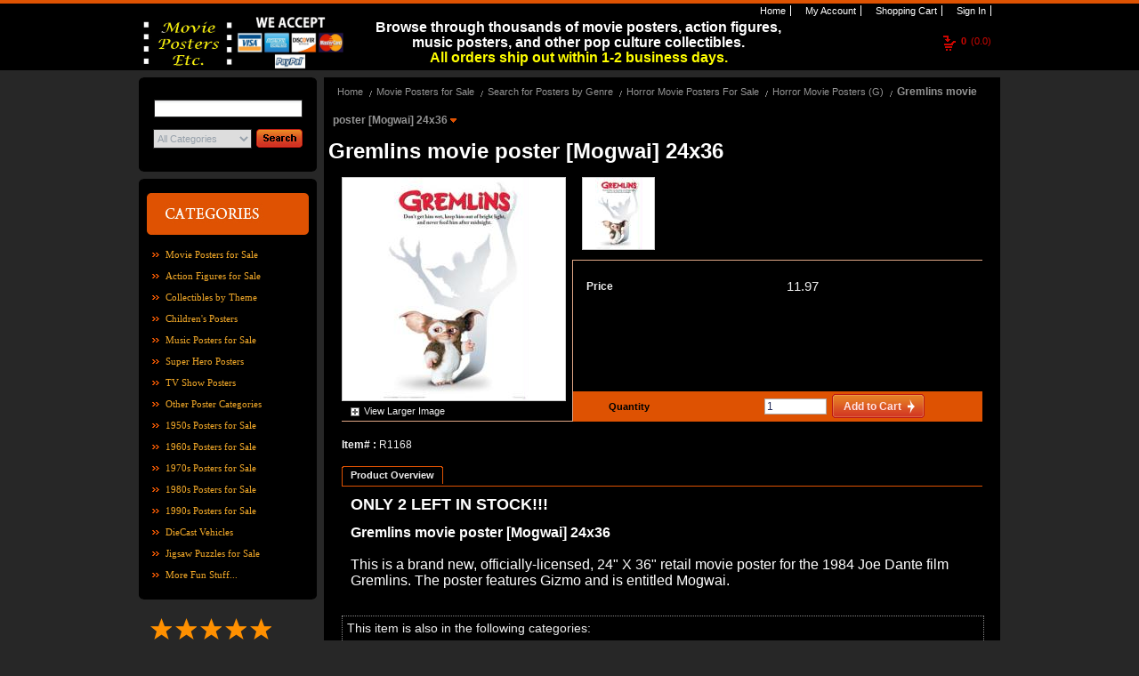

--- FILE ---
content_type: application/javascript
request_url: https://www.shopperapproved.com/widgets/testimonial/3.0/22262.js
body_size: 12383
content:

var sa_widget_overall = '4.9';
var sa_widget_overallcount = '3111';
var dark_logo = 'https://www.shopperapproved.com/widgets/images/widgetfooter-darklogo-eng.png';
var darknarrow_logo = 'https://www.shopperapproved.com/widgets/images/widgetfooter-darknarrow-eng.png';
var white_logo = 'https://www.shopperapproved.com/widgets/images/widgetfooter-whitelogo-eng.png';
var whitenarrow_logo = 'https://www.shopperapproved.com/widgets/images/widgetfooter-whitenarrow-eng.png';
var colorized_logo = 'https://www.shopperapproved.com/widgets/images/widgetfooter-darklogo-eng-colorized.png';

//Cached 2026-01-17 12:51:57

sa_id = '22262';
sa_widget_contents = [{"name":"<span class=\"sa_displayname\">Joe M.<\/span><span class=\"sa_location\">- <span class=\"sa_stateprov\">OH<\/span>, <span class=\"sa_country\">United States<\/span><\/span>","date":"13 Jan 2026","stars":"5.0","link":"https:\/\/www.shopperapproved.com\/reviews\/moviepostersetc.com?reviewid=213166818","comments":"    The service was exceptional and the poster arrived in a reasonable time in excellent condition. The care in which it was packaged in a box with packaging paper and bubble wrap was very much appreciated.<br><br>Thank you\n    "},{"name":"<span class=\"sa_displayname sa_anonymous\">A Reviewer<\/span>","date":"04 Jan 2026","stars":"5.0","link":"https:\/\/www.shopperapproved.com\/reviews\/moviepostersetc.com?reviewid=212706601","comments":"    Great and fast shipping best site for rare toys\n    "},{"name":"<span class=\"sa_displayname\">D<\/span><span class=\"sa_location\">- <span class=\"sa_stateprov\">TX<\/span>, <span class=\"sa_country\">United States<\/span><\/span>","date":"04 Jan 2026","stars":"5.0","link":"https:\/\/www.shopperapproved.com\/reviews\/moviepostersetc.com?reviewid=212697475","comments":"    No issues, fast shipping, items as described and in excellent condition\n    "},{"name":"<span class=\"sa_displayname sa_anonymous\">A Reviewer<\/span><span class=\"sa_location\">- <span class=\"sa_stateprov\">NE<\/span>, <span class=\"sa_country\">United States<\/span><\/span>","date":"29 Dec 2025","stars":"5.0","link":"https:\/\/www.shopperapproved.com\/reviews\/moviepostersetc.com?reviewid=212409281","comments":"    Received products in a timely manner. Products received were exactly as shown online.\n    "},{"name":"<span class=\"sa_displayname\">Jo<\/span><span class=\"sa_location\">- <span class=\"sa_stateprov\">MD<\/span>, <span class=\"sa_country\">United States<\/span><\/span>","date":"28 Dec 2025","stars":"5.0","link":"https:\/\/www.shopperapproved.com\/reviews\/moviepostersetc.com?reviewid=212360774","comments":"    Great products, fast delivery, good packaging\n    "},{"name":"<span class=\"sa_displayname\">Mike<\/span><span class=\"sa_location\">- <span class=\"sa_stateprov\">CA<\/span>, <span class=\"sa_country\">United States<\/span><\/span>","date":"28 Dec 2025","stars":"5.0","link":"https:\/\/www.shopperapproved.com\/reviews\/moviepostersetc.com?reviewid=212360588","comments":"    Excellent quick delivery and the poster looked great, thanks!\n    "},{"name":"<span class=\"sa_displayname\">On T.<\/span><span class=\"sa_location\">- <span class=\"sa_stateprov\">MN<\/span>, <span class=\"sa_country\">United States<\/span><\/span>","date":"28 Dec 2025","stars":"5.0","link":"https:\/\/www.shopperapproved.com\/reviews\/moviepostersetc.com?reviewid=212359668","comments":"    Needed something on short notice, got it on time. It's all good.\n    "},{"name":"<span class=\"sa_displayname\">John<\/span><span class=\"sa_location\">- <span class=\"sa_stateprov\">Pennsylvania<\/span>, <span class=\"sa_country\">united states<\/span><\/span>","date":"26 Dec 2025","stars":"5.0","link":"https:\/\/www.shopperapproved.com\/reviews\/moviepostersetc.com?reviewid=211840964","comments":"    Shopped here several times and happy with results. Fast shipping and well package. Good price.\n    "},{"name":"<span class=\"sa_displayname\">Jacob<\/span><span class=\"sa_location\">- <span class=\"sa_stateprov\">TX<\/span>, <span class=\"sa_country\">United States<\/span><\/span>","date":"23 Dec 2025","stars":"5.0","link":"https:\/\/www.shopperapproved.com\/reviews\/moviepostersetc.com?reviewid=212156593","comments":"    Showed up promptly with no issue.\n    "},{"name":"<span class=\"sa_displayname\">James A.<\/span><span class=\"sa_location\">- <span class=\"sa_stateprov\">IN<\/span>, <span class=\"sa_country\">United States<\/span><\/span>","date":"23 Dec 2025","stars":"5.0","link":"https:\/\/www.shopperapproved.com\/reviews\/moviepostersetc.com?reviewid=212156357","comments":"    James is the very best.  He should be promoted to manager if he is not already.    He was on top of my orders and replied quickly to my questions and concerns.\n    "},{"name":"<span class=\"sa_displayname\">Danielle<\/span><span class=\"sa_location\">- <span class=\"sa_stateprov\">WV<\/span>, <span class=\"sa_country\">United States<\/span><\/span>","date":"18 Dec 2025","stars":"5.0","link":"https:\/\/www.shopperapproved.com\/reviews\/moviepostersetc.com?reviewid=211890116","comments":"    Easy shopping experience, had exactly what I was in search of, and my order arrived pretty quickly.  I'd definitely order from Movie Posters Etc again!!\n    "},{"name":"<span class=\"sa_displayname\">Ruth S.<\/span>","date":"17 Dec 2025","stars":"5.0","link":"https:\/\/www.shopperapproved.com\/reviews\/moviepostersetc.com?reviewid=211845358","comments":"    My order was processed very quickly. I received the package in less than a week! I couldn't be happier with the product. I will definitely be buying again.\n    "},{"name":"<span class=\"sa_displayname\">Jaime<\/span><span class=\"sa_location\">- <span class=\"sa_stateprov\">IN<\/span>, <span class=\"sa_country\">United States<\/span><\/span>","date":"15 Dec 2025","stars":"5.0","link":"https:\/\/www.shopperapproved.com\/reviews\/moviepostersetc.com?reviewid=211680695","comments":"    Absolutely loved how well packaged this was. <br>Multiple figures came extremely well packaged, completely unharmed unlike the single figure I bought from Amazon.\n    "},{"name":"<span class=\"sa_displayname\">Beth<\/span><span class=\"sa_location\">- <span class=\"sa_stateprov\">MO<\/span>, <span class=\"sa_country\">United States<\/span><\/span>","date":"14 Dec 2025","stars":"5.0","link":"https:\/\/www.shopperapproved.com\/reviews\/moviepostersetc.com?reviewid=211666996","comments":"    My funko pop came quick without any damage and was adorable.\n    "},{"name":"<span class=\"sa_displayname sa_anonymous\">A Reviewer<\/span><span class=\"sa_location\">- <span class=\"sa_stateprov\">CA<\/span>, <span class=\"sa_country\">United States<\/span><\/span>","date":"14 Dec 2025","stars":"5.0","link":"https:\/\/www.shopperapproved.com\/reviews\/moviepostersetc.com?reviewid=211660612","comments":"    My overall experience with this business was positive, the order and shipping were taken care of in a timely manner. I would recommend this company.\n    "},{"name":"<span class=\"sa_displayname\">Kari<\/span><span class=\"sa_location\">- <span class=\"sa_stateprov\">IL<\/span>, <span class=\"sa_country\">United States<\/span><\/span>","date":"14 Dec 2025","stars":"5.0","link":"https:\/\/www.shopperapproved.com\/reviews\/moviepostersetc.com?reviewid=211656830","comments":"    Fast shipping!  Perfect!\n    "},{"name":"<span class=\"sa_displayname\">Babygirl017<\/span><span class=\"sa_location\">- <span class=\"sa_stateprov\">NC<\/span>, <span class=\"sa_country\">United States<\/span><\/span>","date":"07 Dec 2025","stars":"5.0","link":"https:\/\/www.shopperapproved.com\/reviews\/moviepostersetc.com?reviewid=211232737","comments":"    Very professional everything was perfect!\n    "},{"name":"<span class=\"sa_displayname\">Eve<\/span><span class=\"sa_location\">- <span class=\"sa_stateprov\">TX<\/span>, <span class=\"sa_country\">United States<\/span><\/span>","date":"30 Nov 2025","stars":"5.0","link":"https:\/\/www.shopperapproved.com\/reviews\/moviepostersetc.com?reviewid=210759397","comments":"    Overall experience was great, my order came very soon and it was in perfect condition.\n    "},{"name":"<span class=\"sa_displayname\">LL<\/span><span class=\"sa_location\">- <span class=\"sa_stateprov\">PA<\/span>, <span class=\"sa_country\">United States<\/span><\/span>","date":"30 Nov 2025","stars":"5.0","link":"https:\/\/www.shopperapproved.com\/reviews\/moviepostersetc.com?reviewid=210756133","comments":"    Great experience!! Best prices and a large variety. Had what I wanted plus much more! Will definitely be back.\n    "},{"name":"<span class=\"sa_displayname\">Ronna P.<\/span><span class=\"sa_location\">- <span class=\"sa_stateprov\">KY<\/span>, <span class=\"sa_country\">United States<\/span><\/span>","date":"30 Nov 2025","stars":"5.0","link":"https:\/\/www.shopperapproved.com\/reviews\/moviepostersetc.com?reviewid=210754634","comments":"    It was so easy to find what I wanted and make the purchase. I enjoyed the site and will definitely order from here again.\n    "},{"name":"<span class=\"sa_displayname\">RobynAnn<\/span><span class=\"sa_location\">- <span class=\"sa_stateprov\">IN<\/span>, <span class=\"sa_country\">United States<\/span><\/span>","date":"24 Nov 2025","stars":"5.0","link":"https:\/\/www.shopperapproved.com\/reviews\/moviepostersetc.com?reviewid=210320262","comments":"    Very fast and affordable shipping.  Both items purchased arrived as described in good condition.  Highly recommend.\n    "},{"name":"<span class=\"sa_displayname\">Anthony W.<\/span><span class=\"sa_location\">- <span class=\"sa_stateprov\">WV<\/span>, <span class=\"sa_country\">United States<\/span><\/span>","date":"23 Nov 2025","stars":"5.0","link":"https:\/\/www.shopperapproved.com\/reviews\/moviepostersetc.com?reviewid=210291526","comments":"    Beautiful poster of a lion\n    "},{"name":"<span class=\"sa_displayname\">Culpeper C.<\/span><span class=\"sa_location\">- <span class=\"sa_stateprov\">VA<\/span>, <span class=\"sa_country\">United States<\/span><\/span>","date":"23 Nov 2025","stars":"5.0","link":"https:\/\/www.shopperapproved.com\/reviews\/moviepostersetc.com?reviewid=210287564","comments":"    No problems, item came well protected and packaged.\n    "},{"name":"<span class=\"sa_displayname\">Bobbie<\/span>","date":"16 Nov 2025","stars":"5.0","link":"https:\/\/www.shopperapproved.com\/reviews\/moviepostersetc.com?reviewid=209881386","comments":"    Fast shipping very well packaged as described will be buying again!\n    "},{"name":"<span class=\"sa_displayname\">Ryan<\/span><span class=\"sa_location\">- <span class=\"sa_stateprov\">NV<\/span>, <span class=\"sa_country\">United States<\/span><\/span>","date":"16 Nov 2025","stars":"5.0","link":"https:\/\/www.shopperapproved.com\/reviews\/moviepostersetc.com?reviewid=209881251","comments":"    Quickly shipped and I'm happy with the poster\n    "},{"name":"<span class=\"sa_displayname\">Cheryl P.<\/span><span class=\"sa_location\">- <span class=\"sa_stateprov\">TX<\/span>, <span class=\"sa_country\">United States<\/span><\/span>","date":"09 Nov 2025","stars":"5.0","link":"https:\/\/www.shopperapproved.com\/reviews\/moviepostersetc.com?reviewid=209459465","comments":"    the site was easy to navigate!  the process to check out for my selection was easy as well!  My item was shipped with care and received in excellent condition!\n    "},{"name":"<span class=\"sa_displayname\">Juan<\/span><span class=\"sa_location\">- <span class=\"sa_stateprov\">IL<\/span>, <span class=\"sa_country\">United States<\/span><\/span>","date":"02 Nov 2025","stars":"5.0","link":"https:\/\/www.shopperapproved.com\/reviews\/moviepostersetc.com?reviewid=209067162","comments":"    Quick shipping....Item nicely packaged.....just as described\n    "},{"name":"<span class=\"sa_displayname\">Niels<\/span><span class=\"sa_location\">- <span class=\"sa_stateprov\">UT<\/span>, <span class=\"sa_country\">United States<\/span><\/span>","date":"02 Nov 2025","stars":"5.0","link":"https:\/\/www.shopperapproved.com\/reviews\/moviepostersetc.com?reviewid=209058168","comments":"    Everything went well. The product met my expectations.\n    "},{"name":"<span class=\"sa_displayname\">Sandi V.<\/span><span class=\"sa_location\">- <span class=\"sa_stateprov\">IN<\/span>, <span class=\"sa_country\">United States<\/span><\/span>","date":"27 Oct 2025","stars":"5.0","link":"https:\/\/www.shopperapproved.com\/reviews\/moviepostersetc.com?reviewid=208733712","comments":"    Excellent experience. Good Communication regarding my order and very fast shipping.\n    "},{"name":"<span class=\"sa_displayname\">Eugene K.<\/span><span class=\"sa_location\">- <span class=\"sa_stateprov\">CA<\/span>, <span class=\"sa_country\">United States<\/span><\/span>","date":"26 Oct 2025","stars":"5.0","link":"https:\/\/www.shopperapproved.com\/reviews\/moviepostersetc.com?reviewid=208677492","comments":"    Awesome. I'd botched mailing address linking my debit card and was emailed and voicemailed notification immediately.<br><br>Also, I believe the only dealer who even had this poster available. And it's a rarity, the movie...<br><br>G\n    "},{"name":"<span class=\"sa_displayname\">Zach<\/span><span class=\"sa_location\">- <span class=\"sa_stateprov\">CA<\/span>, <span class=\"sa_country\">United States<\/span><\/span>","date":"26 Oct 2025","stars":"5.0","link":"https:\/\/www.shopperapproved.com\/reviews\/moviepostersetc.com?reviewid=208676399","comments":"    Great experience\n    "},{"name":"<span class=\"sa_displayname\">Nice I.<\/span><span class=\"sa_location\">- <span class=\"sa_stateprov\">MO<\/span>, <span class=\"sa_country\">United States<\/span><\/span>","date":"19 Oct 2025","stars":"5.0","link":"https:\/\/www.shopperapproved.com\/reviews\/moviepostersetc.com?reviewid=208309283","comments":"    Item as described, fair price, very fast shipment. Would buy again.\n    "},{"name":"<span class=\"sa_displayname\">Tinmanbxx<\/span><span class=\"sa_location\">- <span class=\"sa_stateprov\">NJ<\/span>, <span class=\"sa_country\">United States<\/span><\/span>","date":"15 Oct 2025","stars":"5.0","link":"https:\/\/www.shopperapproved.com\/reviews\/moviepostersetc.com?reviewid=208074988","comments":"    Excellent service.\n    "},{"name":"<span class=\"sa_displayname sa_anonymous\">A Reviewer<\/span><span class=\"sa_location\">- <span class=\"sa_stateprov\">KS<\/span>, <span class=\"sa_country\">United States<\/span><\/span>","date":"14 Oct 2025","stars":"5.0","link":"https:\/\/www.shopperapproved.com\/reviews\/moviepostersetc.com?reviewid=208036480","comments":"    website was easy to navigate\n    "},{"name":"<span class=\"sa_displayname\">Shawn M.<\/span><span class=\"sa_location\">- <span class=\"sa_stateprov\">MI<\/span>, <span class=\"sa_country\">United States<\/span><\/span>","date":"12 Oct 2025","stars":"5.0","link":"https:\/\/www.shopperapproved.com\/reviews\/moviepostersetc.com?reviewid=207929813","comments":"    Excellent customer experience\n    "},{"name":"<span class=\"sa_displayname\">Jane<\/span><span class=\"sa_location\">- <span class=\"sa_stateprov\">CA<\/span>, <span class=\"sa_country\">United States<\/span><\/span>","date":"08 Oct 2025","stars":"5.0","link":"https:\/\/www.shopperapproved.com\/reviews\/moviepostersetc.com?reviewid=207703851","comments":"    Great fast shipping loved it\n    "},{"name":"<span class=\"sa_displayname\">Ericgn<\/span><span class=\"sa_location\">- <span class=\"sa_stateprov\">FL<\/span>, <span class=\"sa_country\">United States<\/span><\/span>","date":"28 Sep 2025","stars":"5.0","link":"https:\/\/www.shopperapproved.com\/reviews\/moviepostersetc.com?reviewid=207216208","comments":"    Order was acurate. Fast shipping. Would buy again\n    "},{"name":"<span class=\"sa_displayname\">Frank O.<\/span><span class=\"sa_location\">- <span class=\"sa_stateprov\">NY<\/span>, <span class=\"sa_country\">United States<\/span><\/span>","date":"16 Sep 2025","stars":"5.0","link":"https:\/\/www.shopperapproved.com\/reviews\/moviepostersetc.com?reviewid=206569904","comments":"    Wonderful transaction. Quick shipment and arrived in pristine condition.\n    "},{"name":"<span class=\"sa_displayname\">Vicky<\/span><span class=\"sa_location\">- <span class=\"sa_stateprov\">CA<\/span>, <span class=\"sa_country\">United States<\/span><\/span>","date":"15 Sep 2025","stars":"5.0","link":"https:\/\/www.shopperapproved.com\/reviews\/moviepostersetc.com?reviewid=206565867","comments":"    Poster is perfect, arrived as promised.<br>I recommend this seller.\n    "},{"name":"<span class=\"sa_displayname\">Connecticut, U.<\/span><span class=\"sa_location\">- <span class=\"sa_stateprov\">CT<\/span>, <span class=\"sa_country\">United States<\/span><\/span>","date":"15 Sep 2025","stars":"5.0","link":"https:\/\/www.shopperapproved.com\/reviews\/moviepostersetc.com?reviewid=206519283","comments":"    Poster arrived in excellent shipping packaging, it arrived very quickly, and was in perfect condition exactly as described.\n    "},{"name":"<span class=\"sa_displayname\">Sue W.<\/span><span class=\"sa_location\">- <span class=\"sa_stateprov\">Hampshire<\/span>, <span class=\"sa_country\">United Kingdom<\/span><\/span>","date":"31 Aug 2025","stars":"5.0","link":"https:\/\/www.shopperapproved.com\/reviews\/moviepostersetc.com?reviewid=205760823","comments":"    I was on holiday from the UK and when I placed my order I used what I thought would be the most appropriate delivery service.  I then received an email from James who had amended the delivery service to what he thought would be the most likely to get the parcel to me before I left the USA.  This was most appreciated and so I emailed to thank him.<br><br>He watched for the delivery confirmation and sent another email to ensure I received it.  <br><br>I have really appreciated the help and attention from James and it lead me to have a most pleasant experience with your company.<br><br>BTW, my grandson loved the Hot Wheels cars that I purchased from you.<br><br>Thank you to James and thank you to your company for having chosen a lovely person to represent your company.<br><br>My appreciation to all concerned.<br><br>Best regards, Sue\n    "},{"name":"<span class=\"sa_displayname\">Keith<\/span><span class=\"sa_location\">- <span class=\"sa_stateprov\">LA<\/span>, <span class=\"sa_country\">United States<\/span><\/span>","date":"18 Aug 2025","stars":"5.0","link":"https:\/\/www.shopperapproved.com\/reviews\/moviepostersetc.com?reviewid=205039068","comments":"    The poster was very high quality and officially licensed, not a bootleg print like you get from Amazon. It was also mailed in an actual poster tube, which was awesome and prevented damage.\n    "},{"name":"<span class=\"sa_displayname\">John<\/span><span class=\"sa_location\">- <span class=\"sa_stateprov\">TN<\/span>, <span class=\"sa_country\">United States<\/span><\/span>","date":"03 Aug 2025","stars":"5.0","link":"https:\/\/www.shopperapproved.com\/reviews\/moviepostersetc.com?reviewid=204251863","comments":"    Great service. Fast shipping.\n    "},{"name":"<span class=\"sa_displayname\">WGW<\/span><span class=\"sa_location\">- <span class=\"sa_stateprov\">NY<\/span>, <span class=\"sa_country\">United States<\/span><\/span>","date":"03 Aug 2025","stars":"5.0","link":"https:\/\/www.shopperapproved.com\/reviews\/moviepostersetc.com?reviewid=204250879","comments":"    Rare poster had a fantastic price. Poster arrived fast, in exceptional condition.\n    "},{"name":"<span class=\"sa_displayname sa_anonymous\">A Reviewer<\/span>","date":"03 Aug 2025","stars":"5.0","link":"https:\/\/www.shopperapproved.com\/reviews\/moviepostersetc.com?reviewid=204249634","comments":"    Good experience\n    "},{"name":"<span class=\"sa_displayname\">LD<\/span><span class=\"sa_location\">- <span class=\"sa_stateprov\">OH<\/span>, <span class=\"sa_country\">United States<\/span><\/span>","date":"29 Jul 2025","stars":"5.0","link":"https:\/\/www.shopperapproved.com\/reviews\/moviepostersetc.com?reviewid=203991175","comments":"    Great experience!  Lowest prices on the web! Fast shipping and items all arrived safely. Will definitely be back and recommend to others.\n    "},{"name":"<span class=\"sa_displayname\">Wood25<\/span><span class=\"sa_location\">- <span class=\"sa_stateprov\">PA<\/span>, <span class=\"sa_country\">United States<\/span><\/span>","date":"28 Jul 2025","stars":"5.0","link":"https:\/\/www.shopperapproved.com\/reviews\/moviepostersetc.com?reviewid=203920502","comments":"    quality products and service. thanks for everything\n    "},{"name":"<span class=\"sa_displayname\">Poe<\/span><span class=\"sa_location\">- <span class=\"sa_stateprov\">MD<\/span>, <span class=\"sa_country\">United States<\/span><\/span>","date":"15 Jul 2025","stars":"5.0","link":"https:\/\/www.shopperapproved.com\/reviews\/moviepostersetc.com?reviewid=203177929","comments":"    Excellent choices that are often hard to find. Great place to shop!\n    "},{"name":"<span class=\"sa_displayname\">LM<\/span>","date":"10 Jul 2025","stars":"5.0","link":"https:\/\/www.shopperapproved.com\/reviews\/moviepostersetc.com?reviewid=202952043","comments":"    Great service and the condition of the carded figures was excellent\n    "},{"name":"<span class=\"sa_displayname\">Angi<\/span>","date":"08 Jul 2025","stars":"5.0","link":"https:\/\/www.shopperapproved.com\/reviews\/moviepostersetc.com?reviewid=202856869","comments":"    Fair pricing and very fast shipping. I would purchase from them again.\n    "},{"name":"<span class=\"sa_displayname\">Kay D.<\/span><span class=\"sa_location\">- <span class=\"sa_stateprov\">TX<\/span>, <span class=\"sa_country\">United States<\/span><\/span>","date":"02 Jun 2025","stars":"5.0","link":"https:\/\/www.shopperapproved.com\/reviews\/moviepostersetc.com?reviewid=201118672","comments":"    Quickly shipped my purchase.  Well packed.  Item exactly as described.\n    "},{"name":"<span class=\"sa_displayname\">Domo<\/span><span class=\"sa_location\">- <span class=\"sa_stateprov\">OH<\/span>, <span class=\"sa_country\">United States<\/span><\/span>","date":"01 Jun 2025","stars":"5.0","link":"https:\/\/www.shopperapproved.com\/reviews\/moviepostersetc.com?reviewid=201058882","comments":"    My items shipped very quickly and they were in great condition when they arrived!\n    "},{"name":"<span class=\"sa_displayname\">Horror F.<\/span><span class=\"sa_location\">- <span class=\"sa_stateprov\">TX<\/span>, <span class=\"sa_country\">United States<\/span><\/span>","date":"14 May 2025","stars":"5.0","link":"https:\/\/www.shopperapproved.com\/reviews\/moviepostersetc.com?reviewid=200147548","comments":"    This was a hassle free experience. Easy ordering, quick delivery time and the item was packed securely and protected. The item arrived in perfect condition which means a lot to a collector like myself. Totally satisfied with my buying experience from Movieposters etc.\n    "},{"name":"<span class=\"sa_displayname\">Brenda S.<\/span><span class=\"sa_location\">- <span class=\"sa_stateprov\">OH<\/span>, <span class=\"sa_country\">United States<\/span><\/span>","date":"03 May 2025","stars":"5.0","link":"https:\/\/www.shopperapproved.com\/reviews\/moviepostersetc.com?reviewid=199489540","comments":"    worked great, will be back for MORE!<br><br>B'sue\n    "},{"name":"<span class=\"sa_displayname\">Phil<\/span><span class=\"sa_location\">- <span class=\"sa_stateprov\">TN<\/span>, <span class=\"sa_country\">United States<\/span><\/span>","date":"02 May 2025","stars":"5.0","link":"https:\/\/www.shopperapproved.com\/reviews\/moviepostersetc.com?reviewid=199441568","comments":"    Store offers a great variety of products, with fast service and shipping. Did a wonderful job of protective packaging on my item- even my shippers couldn't damage it! Very satisfied customer here.\n    "},{"name":"<span class=\"sa_displayname\">NPav<\/span><span class=\"sa_location\">- <span class=\"sa_stateprov\">MD<\/span>, <span class=\"sa_country\">United States<\/span><\/span>","date":"28 Apr 2025","stars":"5.0","link":"https:\/\/www.shopperapproved.com\/reviews\/moviepostersetc.com?reviewid=199232551","comments":"    Great overall selection of movie stuff and the service was excellent. Everything was packaged with care and the items came on time, if not early. Overall, every step was easy, and I will shop here again soon!\n    "},{"name":"<span class=\"sa_displayname\">DisplayName<\/span><span class=\"sa_location\">- <span class=\"sa_stateprov\">NY<\/span>, <span class=\"sa_country\">United States<\/span><\/span>","date":"20 Apr 2025","stars":"5.0","link":"https:\/\/www.shopperapproved.com\/reviews\/moviepostersetc.com?reviewid=198801160","comments":"    in stock, shipped fast.\n    "},{"name":"<span class=\"sa_displayname\">Chris R.<\/span><span class=\"sa_location\">- <span class=\"sa_stateprov\">UT<\/span>, <span class=\"sa_country\">United States<\/span><\/span>","date":"20 Apr 2025","stars":"5.0","link":"https:\/\/www.shopperapproved.com\/reviews\/moviepostersetc.com?reviewid=198792450","comments":"    Great pricing, fast shipping. I'm very satisfied with my order. Thank You!\n    "},{"name":"<span class=\"sa_displayname\">Kimi<\/span><span class=\"sa_location\">- <span class=\"sa_stateprov\">KY<\/span>, <span class=\"sa_country\">United States<\/span><\/span>","date":"20 Apr 2025","stars":"5.0","link":"https:\/\/www.shopperapproved.com\/reviews\/moviepostersetc.com?reviewid=198780098","comments":"    Easy to navigate and reasonable prices\n    "},{"name":"<span class=\"sa_displayname\">Michael V.<\/span><span class=\"sa_location\">- <span class=\"sa_stateprov\">KY<\/span>, <span class=\"sa_country\">United States<\/span><\/span>","date":"07 Apr 2025","stars":"5.0","link":"https:\/\/www.shopperapproved.com\/reviews\/moviepostersetc.com?reviewid=198085034","comments":"    Everything was great thank you\n    "},{"name":"<span class=\"sa_displayname\">Dave<\/span>","date":"07 Apr 2025","stars":"5.0","link":"https:\/\/www.shopperapproved.com\/reviews\/moviepostersetc.com?reviewid=198038100","comments":"    Great items, fast shipping, and great service! Thanks! A+++++\n    "},{"name":"<span class=\"sa_displayname\">Link<\/span><span class=\"sa_location\">- <span class=\"sa_stateprov\">NY<\/span>, <span class=\"sa_country\">United States<\/span><\/span>","date":"06 Apr 2025","stars":"5.0","link":"https:\/\/www.shopperapproved.com\/reviews\/moviepostersetc.com?reviewid=198018333","comments":"    I purchased a Planet of the Apes figure. It was fairly priced and shipped quickly. It arrived very well packaged and in perfect condition. I am very pleased with my experience dealing with moviepostersetc.com.\n    "},{"name":"<span class=\"sa_displayname\">Joaquin C.<\/span><span class=\"sa_location\">- <span class=\"sa_stateprov\">CA<\/span>, <span class=\"sa_country\">United States<\/span><\/span>","date":"31 Mar 2025","stars":"5.0","link":"https:\/\/www.shopperapproved.com\/reviews\/moviepostersetc.com?reviewid=197659062","comments":"    Great website interface, quick & good quality shipping, competitive pricing, all very much a great first-time buying experience with this store.\n    "},{"name":"<span class=\"sa_displayname\">Acapella A.<\/span><span class=\"sa_location\">- <span class=\"sa_stateprov\">CO<\/span>, <span class=\"sa_country\">United States<\/span><\/span>","date":"22 Mar 2025","stars":"5.0","link":"https:\/\/www.shopperapproved.com\/reviews\/moviepostersetc.com?reviewid=197194115","comments":"    The item ordered was in excellent condition and the shipping packaging made sure it stayed that way. Excellent detail paid to protecting it making the shipping fee worth every penny!\n    "},{"name":"<span class=\"sa_displayname sa_anonymous\">A Reviewer<\/span>","date":"11 Mar 2025","stars":"5.0","link":"https:\/\/www.shopperapproved.com\/reviews\/moviepostersetc.com?reviewid=196585637","comments":"    Was great as always\n    "},{"name":"<span class=\"sa_displayname sa_anonymous\">A Reviewer<\/span><span class=\"sa_location\">- <span class=\"sa_stateprov\">CT<\/span>, <span class=\"sa_country\">United States<\/span><\/span>","date":"08 Mar 2025","stars":"5.0","link":"https:\/\/www.shopperapproved.com\/reviews\/moviepostersetc.com?reviewid=196421000","comments":"    Found exactly what I wanted at a reasonable price n prompt shipping and well packed\n    "},{"name":"<span class=\"sa_displayname\">Emily<\/span><span class=\"sa_location\">- <span class=\"sa_stateprov\">MO<\/span>, <span class=\"sa_country\">United States<\/span><\/span>","date":"08 Mar 2025","stars":"5.0","link":"https:\/\/www.shopperapproved.com\/reviews\/moviepostersetc.com?reviewid=196418871","comments":"    Great customer service!\n    "},{"name":"<span class=\"sa_displayname\">Russ G.<\/span><span class=\"sa_location\">- <span class=\"sa_stateprov\">PA<\/span>, <span class=\"sa_country\">United States<\/span><\/span>","date":"08 Mar 2025","stars":"5.0","link":"https:\/\/www.shopperapproved.com\/reviews\/moviepostersetc.com?reviewid=196416694","comments":"    This was a vey pleasant experience.<br>The service was excellent. Delivery time fantastic. I left instructions where to deliver at my home and it was honored. They kept me in the loop from the purchase until the delivery. Product was packaged very good. Arrived very quickly. Product was in new and in perfect condition. Couldn't have asked for better service!\n    "},{"name":"<span class=\"sa_displayname\">Mona L.<\/span>","date":"23 Feb 2025","stars":"5.0","link":"https:\/\/www.shopperapproved.com\/reviews\/moviepostersetc.com?reviewid=195652953","comments":"    Thanks for delivering it to my home on time!!!\n    "},{"name":"<span class=\"sa_displayname\">Nick<\/span><span class=\"sa_location\">- <span class=\"sa_stateprov\">MI<\/span>, <span class=\"sa_country\">United States<\/span><\/span>","date":"19 Feb 2025","stars":"5.0","link":"https:\/\/www.shopperapproved.com\/reviews\/moviepostersetc.com?reviewid=195425546","comments":"    Moviepostersetc was prompt with shipping the item out I ordered. When I received the item, the quality wasn't what I had hoped, so I contacted customer service for a return. Their reply was prompt and they refunded me without my even mentioning it. I highly appreciate the good customer service and will use Moviepostersetc again. Thank you!\n    "},{"name":"<span class=\"sa_displayname\">Sarah<\/span>","date":"11 Feb 2025","stars":"5.0","link":"https:\/\/www.shopperapproved.com\/reviews\/moviepostersetc.com?reviewid=194980305","comments":"    Found exactly what I was looking for (it's identical to the one I had a kid in the 90s!!), and it was shipped promptly and securely. My poster arrived in great condition, I'm so excited to get it framed and displayed!\n    "},{"name":"<span class=\"sa_displayname\">Mike<\/span><span class=\"sa_location\">- <span class=\"sa_stateprov\">IL<\/span>, <span class=\"sa_country\">United States<\/span><\/span>","date":"08 Feb 2025","stars":"5.0","link":"https:\/\/www.shopperapproved.com\/reviews\/moviepostersetc.com?reviewid=194825881","comments":"    Great selection of toys.  One of the ones we bought was very hard to find.  Shipped quick and arrived early.  Would highly recommend.  Thanks again!\n    "},{"name":"<span class=\"sa_displayname\">Simon S.<\/span>","date":"06 Feb 2025","stars":"5.0","link":"https:\/\/www.shopperapproved.com\/reviews\/moviepostersetc.com?reviewid=194245435","comments":"    Very good\n    "},{"name":"<span class=\"sa_displayname\">Album F.<\/span><span class=\"sa_location\">- <span class=\"sa_stateprov\">IL<\/span>, <span class=\"sa_country\">United States<\/span><\/span>","date":"04 Feb 2025","stars":"5.0","link":"https:\/\/www.shopperapproved.com\/reviews\/moviepostersetc.com?reviewid=194636884","comments":"    My album flat arrived on schedule and secured in a very sturdy mailing container. The flat itself was perfect and in excellent condition! Top notch business - I have bookmarked their website for further purchases.\n    "},{"name":"<span class=\"sa_displayname sa_anonymous\">A Reviewer<\/span>","date":"31 Jan 2025","stars":"5.0","link":"https:\/\/www.shopperapproved.com\/reviews\/moviepostersetc.com?reviewid=194391652","comments":"    I had been waiting for this to be on TCM and never was. Now that my streaming service has changed our dvr storage, I'm having to buy dvds. You were the only place that had this movie and I thank you. As I build my collection, I will be checking what you have. Price was great and speed of delivery even better.\n    "},{"name":"<span class=\"sa_displayname\">Dizzy<\/span><span class=\"sa_location\">- <span class=\"sa_stateprov\">NY<\/span>, <span class=\"sa_country\">United States<\/span><\/span>","date":"18 Jan 2025","stars":"5.0","link":"https:\/\/www.shopperapproved.com\/reviews\/moviepostersetc.com?reviewid=193779689","comments":"    a great selection of mego figures, fair pricing,( although the shipping rates are a bit high) and very fast delivery. i like the inventory status of each piece listed on the site. every site should use this. my items were very well packed with no damage. i hope you can replenish the back catalog(older waves of Mego figures) and carry the newest waves.Thank you again for the great service.\n    "},{"name":"<span class=\"sa_displayname sa_anonymous\">A Reviewer<\/span><span class=\"sa_location\">- <span class=\"sa_stateprov\">NY<\/span>, <span class=\"sa_country\">United States<\/span><\/span>","date":"17 Jan 2025","stars":"5.0","link":"https:\/\/www.shopperapproved.com\/reviews\/moviepostersetc.com?reviewid=193737710","comments":"    Was looking for a specific item and found it and ordered it here.The transaction was smooth and the delivery quite fast.\n    "},{"name":"<span class=\"sa_displayname\">Sallie F.<\/span>","date":"13 Jan 2025","stars":"5.0","link":"https:\/\/www.shopperapproved.com\/reviews\/moviepostersetc.com?reviewid=193163813","comments":"    Excellent\n    "},{"name":"<span class=\"sa_displayname\">Jay<\/span><span class=\"sa_location\">- <span class=\"sa_stateprov\">PA<\/span>, <span class=\"sa_country\">United States<\/span><\/span>","date":"06 Jan 2025","stars":"5.0","link":"https:\/\/www.shopperapproved.com\/reviews\/moviepostersetc.com?reviewid=193169197","comments":"    Ordering was fast and easy.  Item arrived as described and in a timely manner.\n    "},{"name":"<span class=\"sa_displayname\">John R.<\/span><span class=\"sa_location\">- <span class=\"sa_stateprov\">NJ<\/span>, <span class=\"sa_country\">United States<\/span><\/span>","date":"05 Jan 2025","stars":"5.0","link":"https:\/\/www.shopperapproved.com\/reviews\/moviepostersetc.com?reviewid=193113996","comments":"    Moviepostersetc.com is my go to place for movie posters and action figures. They do a wonderful job of packaging your items so that everything comes perfect. Their customer service is the best around. They are quick and helpful to answer any questions I have. Great selection of movie posters and collectibles. I'd rate them 10 stars if I could. My favorite store!\n    "},{"name":"<span class=\"sa_displayname\">Kuhlio<\/span><span class=\"sa_location\">- <span class=\"sa_stateprov\">WI<\/span>, <span class=\"sa_country\">United States<\/span><\/span>","date":"04 Jan 2025","stars":"5.0","link":"https:\/\/www.shopperapproved.com\/reviews\/moviepostersetc.com?reviewid=193063053","comments":"    Fast shipping and the items were very well packaged. Great condition! Love the Funkos!\n    "},{"name":"<span class=\"sa_displayname\">Kayla<\/span><span class=\"sa_location\">- <span class=\"sa_stateprov\">OH<\/span>, <span class=\"sa_country\">United States<\/span><\/span>","date":"28 Dec 2024","stars":"5.0","link":"https:\/\/www.shopperapproved.com\/reviews\/moviepostersetc.com?reviewid=192760525","comments":"    Easy to navigate the site and find what i was looking for.\n    "},{"name":"<span class=\"sa_displayname\">Dylan<\/span><span class=\"sa_location\">- <span class=\"sa_stateprov\">NY<\/span>, <span class=\"sa_country\">United States<\/span><\/span>","date":"24 Dec 2024","stars":"5.0","link":"https:\/\/www.shopperapproved.com\/reviews\/moviepostersetc.com?reviewid=192602792","comments":"    Fantastic Experience! I would most definitely recommend to anyone who would be interested in Posters!<br>I got my poster super fast and a whole 2 days early for when I needed it. <br>I paid for a faster delivery but I was called but customer service and they recommended that I get it shipped a different method because the one I chose has been slow recently and they upgraded me for no extra charge!\n    "},{"name":"<span class=\"sa_displayname\">Nicole<\/span><span class=\"sa_location\">- <span class=\"sa_stateprov\">VA<\/span>, <span class=\"sa_country\">United States<\/span><\/span>","date":"24 Dec 2024","stars":"5.0","link":"https:\/\/www.shopperapproved.com\/reviews\/moviepostersetc.com?reviewid=192599294","comments":"    Incredibly fast shipping. I was delighted with my collectible Mumm-ra the Ever-Living figurine. I didn't expect to receive it before Christmas, so thanks to the kind folks at Movie Posters Etc. for such a great experience!\n    "},{"name":"<span class=\"sa_displayname\">Amazing P.<\/span><span class=\"sa_location\">- <span class=\"sa_stateprov\">AL<\/span>, <span class=\"sa_country\">United States<\/span><\/span>","date":"24 Dec 2024","stars":"5.0","link":"https:\/\/www.shopperapproved.com\/reviews\/moviepostersetc.com?reviewid=192593724","comments":"    It was fast and I received my package in a timely manner.\n    "},{"name":"<span class=\"sa_displayname\">Jeff<\/span>","date":"22 Dec 2024","stars":"5.0","link":"https:\/\/www.shopperapproved.com\/reviews\/moviepostersetc.com?reviewid=192530003","comments":"    Fair price. Fast shipping.\n    "},{"name":"<span class=\"sa_displayname\">Randy F.<\/span><span class=\"sa_location\">- <span class=\"sa_stateprov\">PA<\/span>, <span class=\"sa_country\">United States<\/span><\/span>","date":"21 Dec 2024","stars":"5.0","link":"https:\/\/www.shopperapproved.com\/reviews\/moviepostersetc.com?reviewid=192471126","comments":"    Good price on the items I ordered and fast shipping. The items were also packaged very well. Would definitely order again. Thanks!\n    "},{"name":"<span class=\"sa_displayname sa_anonymous\">A Reviewer<\/span><span class=\"sa_location\">- <span class=\"sa_stateprov\">CA<\/span>, <span class=\"sa_country\">United States<\/span><\/span>","date":"18 Dec 2024","stars":"5.0","link":"https:\/\/www.shopperapproved.com\/reviews\/moviepostersetc.com?reviewid=192295878","comments":"    Shipping was incredibly fast! Prices on this site for Funko pops were the best that I've seen. Really reccommend!\n    "},{"name":"<span class=\"sa_displayname\">Brittney<\/span><span class=\"sa_location\">- <span class=\"sa_stateprov\">NY<\/span>, <span class=\"sa_country\">United States<\/span><\/span>","date":"15 Dec 2024","stars":"5.0","link":"https:\/\/www.shopperapproved.com\/reviews\/moviepostersetc.com?reviewid=192124133","comments":"    I ordered off of this website for an item my niece wanted and it came earlier than expected! It came perfectly intact and no damage at all! I'm ecstatic with the item I ordered! My niece will be so excited and I can't wait to see her face when she opens it!! Thank you!!!\n    "},{"name":"<span class=\"sa_displayname\">happy D.<\/span><span class=\"sa_location\">- <span class=\"sa_stateprov\">MI<\/span>, <span class=\"sa_country\">United States<\/span><\/span>","date":"12 Dec 2024","stars":"5.0","link":"https:\/\/www.shopperapproved.com\/reviews\/moviepostersetc.com?reviewid=191971677","comments":"    fast and easy\n    "},{"name":"<span class=\"sa_displayname\">Selven S.<\/span><span class=\"sa_location\">- <span class=\"sa_stateprov\">MI<\/span>, <span class=\"sa_country\">United States<\/span><\/span>","date":"09 Dec 2024","stars":"5.0","link":"https:\/\/www.shopperapproved.com\/reviews\/moviepostersetc.com?reviewid=191766445","comments":"    Ordered two figures and they were shipped very quickly and were packed extremely well. Very satisfied with moviepostersetc.\n    "},{"name":"<span class=\"sa_displayname sa_anonymous\">A Reviewer<\/span><span class=\"sa_location\">- <span class=\"sa_stateprov\">WA<\/span>, <span class=\"sa_country\">United States<\/span><\/span>","date":"09 Dec 2024","stars":"5.0","link":"https:\/\/www.shopperapproved.com\/reviews\/moviepostersetc.com?reviewid=191748385","comments":"    Great service\n    "},{"name":"<span class=\"sa_displayname\">Thomas<\/span><span class=\"sa_location\">- <span class=\"sa_stateprov\">PA<\/span>, <span class=\"sa_country\">United States<\/span><\/span>","date":"08 Dec 2024","stars":"5.0","link":"https:\/\/www.shopperapproved.com\/reviews\/moviepostersetc.com?reviewid=191686380","comments":"    Everything went nice and smooth. From the ease of placing the order to it being delivered in a reasonable amount of time. And the item being exactly as stated in the description. Will definitely buy from again.\n    "},{"name":"<span class=\"sa_displayname\">Jamie<\/span><span class=\"sa_location\">- <span class=\"sa_stateprov\">IN<\/span>, <span class=\"sa_country\">United States<\/span><\/span>","date":"08 Dec 2024","stars":"5.0","link":"https:\/\/www.shopperapproved.com\/reviews\/moviepostersetc.com?reviewid=191676631","comments":"    There was a discrepancy with my address (Pretty sure I put in the wrong address). A super nice employee called to double check before shipping my poster. I really appreciated the attention to detail. I highly recommend Movie Posters.\n    "},{"name":"<span class=\"sa_displayname\">King M.<\/span><span class=\"sa_location\">- <span class=\"sa_stateprov\">PA<\/span>, <span class=\"sa_country\">United States<\/span><\/span>","date":"08 Dec 2024","stars":"5.0","link":"https:\/\/www.shopperapproved.com\/reviews\/moviepostersetc.com?reviewid=191676202","comments":"    The item arrived promptly and in fine condition. I would definitely order again.\n    "},{"name":"<span class=\"sa_displayname\">JE02<\/span><span class=\"sa_location\">- <span class=\"sa_stateprov\">GA<\/span>, <span class=\"sa_country\">United States<\/span><\/span>","date":"04 Dec 2024","stars":"5.0","link":"https:\/\/www.shopperapproved.com\/reviews\/moviepostersetc.com?reviewid=191466796","comments":"    Ordered 5 items from the site, was a first time buyer and was not disappointed! Items were shipped very quickly, arrived quickly and were packaged with genuine care. Will surely purchase from you guys again!\n    "},{"name":"<span class=\"sa_displayname\">MoviePostersFan<\/span><span class=\"sa_location\">- <span class=\"sa_stateprov\">NY<\/span>, <span class=\"sa_country\">United States<\/span><\/span>","date":"29 Nov 2024","stars":"5.0","link":"https:\/\/www.shopperapproved.com\/reviews\/moviepostersetc.com?reviewid=191022705","comments":"    So nostalgic and emotion provoking to all who saw it. Excellent condition. Great delivery time.<br><br>Thank you and Happy Holidays!\n    "},{"name":"<span class=\"sa_displayname\">comics-by-chris<\/span><span class=\"sa_location\">- <span class=\"sa_stateprov\">NM<\/span>, <span class=\"sa_country\">United States<\/span><\/span>","date":"25 Nov 2024","stars":"5.0","link":"https:\/\/www.shopperapproved.com\/reviews\/moviepostersetc.com?reviewid=190783553","comments":"    Moviepostersetc.com provided me with the items I was searching for at reasonable prices and with lightning-fast shipping, which I greatly appreciate.\n    "},{"name":"<span class=\"sa_displayname\">Adria<\/span>","date":"17 Nov 2024","stars":"5.0","link":"https:\/\/www.shopperapproved.com\/reviews\/moviepostersetc.com?reviewid=190362618","comments":"    There was a payment issue but I was contacted and provided instructions immediately! Items were very well packaged and I'm very happy with my purchase!\n    "},{"name":"<span class=\"sa_displayname\">Giftgiver<\/span><span class=\"sa_location\">- <span class=\"sa_stateprov\">CO<\/span>, <span class=\"sa_country\">United States<\/span><\/span>","date":"10 Nov 2024","stars":"5.0","link":"https:\/\/www.shopperapproved.com\/reviews\/moviepostersetc.com?reviewid=190003848","comments":"    Easy to shop and find items\n    "}];
sa_css = '.sa_rounded .sa_review { -moz-border-radius: 10px !important; -webkit-border-radius: 10px !important; -khtml-border-radius: 10px !important; border-radius: 10px !important; } .sa_topborder .sa_review { border-width: 1px 0 0 0 !important; } .sa_noborder .sa_review { border-width: 0 !important; } .sa_bgWhite .sa_review { background-color: #ffffff; } .sa_bgBlack .sa_review { background-color: #000000; } .sa_bgBlue .sa_review { background-color: #012847; } .sa_bgGray .sa_review { background-color: #ebebeb; } .sa_bgRed .sa_review { background-color: #780001; } .sa_bgGreen .sa_review { background-color: #185a1c; } .sa_bgGold .sa_review { background-color: #b77105; } .sa_colorWhite .sa_review { color: #ffffff; } .sa_colorBlack .sa_review { color: #000000; } .sa_colorBlue .sa_review { color: #012847; } .sa_colorGray .sa_review { color: #808080; } .sa_borderWhite .sa_review { border: #ffffff solid 1px; } .sa_borderBlack .sa_review { border: #000000 solid 1px; } .sa_borderBlue .sa_review { border: #012847 solid 1px; } .sa_borderGray .sa_review { border: #ebebeb solid 1px; } .sa_displayname { font-weight: bold; padding-right: .5em; } .sa_info { width: 150px; font-size: 14px; padding: 0 12px 12px 0; overflow: hidden; } .sa_name { white-space: nowrap; overflow: hidden; text-overflow: ellipsis; } .sa_wide .sa_name { white-space: inherit; overflow: auto; text-overflow: none; } .sa_comments { background-color: inherit !important; overflow: hidden; position: relative; line-height: 1.2em; padding: 0 !important; } .sa_comments:before { background-color: inherit; bottom: 0; position: absolute; right: 0; content: \'\\2026\'; } .sa_comments:after{ content: \'\'; background-color: inherit; position: absolute; height: 100px; width: 100%; z-index: 1; } .sa_wide .sa_info { float: left; height: 90px; } .sa_wide .sa_comments { text-align: left; } .sa_review { clear: both; padding: 1em !important; height: 160px; overflow: hidden; margin: 2px; cursor: pointer; } .sa_review span { display: inline !important; } .sa_review span.sa_star { display: inline-block !important; } .sa_wide .sa_review { height: auto; overflow: auto; } .sa_star { cursor:pointer; /*background: url(\"https://www.shopperapproved.com/widgets/widgetstar.png\") no-repeat;*/ background: url(\"https://www.shopperapproved.com/thankyou/simplestar.png\") no-repeat; width: 24px; height: 24px; display: inline-block !important; padding-right: 4px; } .sa_activestar { background-position: 0 -24px; } .sa_date { display: none; } .sa_showdate .sa_date { display: block !important; } .sa_narrow { font-size: 11px !important; } .sa_narrow .sa_review { height: 130px; } .sa_narrow .sa_name { font-size: 12px !important; width: 120px !important; } .sa_narrow .sa_date { font-size: 12px !important; width: 120px !important; } /*.sa_narrow .sa_star { background: url(\"https://www.shopperapproved.com/widgets/widgetstar-small.png\") no-repeat !important; width: 18px !important; height: 18px !important; }*/ .sa_narrow .sa_star { background-image: url(\"https://www.shopperapproved.com/thankyou/simplestar.png\") !important; background-repeat: no-repeat !important; transform: scale(.75) !important; width: 26px !important; height: 30px !important; background-size: cover !important; background-position: 0 0; } .sa_narrow .sa_activestar { background-position: 0 -30px; } .sa_activestar_clientside { background-position: 0 -26px !important; } .sa_review120 .sa_review { height: 120px; } .sa_review95 .sa_review { height: 95px; } .sa_hidelocation .sa_location { display: none !important; } .sa_hideimage .sa_widget_footer { display: none !important; } .sa_temp { height: auto !important; overflow: visible !important; } .sa_wide.sa_narrow .sa_review { height: 50px; } .sa_wide.sa_narrow .sa_info { height: 35px; } .sa_wide.sa_narrow .sa_comments { } .sa_table { border: 0; background-color: inherit; } .sa_table tr { background-color: inherit; } .sa_table td { border: 0; background-color: inherit; } .sa_left { width: 150px; vertical-align: top; } .sa_right { vertical-align: top; } .sa_flex .sa_info,.sa_flex .sa_comments,.sa_flex .sa_review { height: auto !important; } .shopperapproved_widget table td { padding: 0 !important; }';

if (typeof(sa_static) == 'undefined')
    sa_static = false;

sa_setCookie = function(c_name,value,exdays)
{
    var exdate=new Date();
    exdate.setDate(exdate.getDate() + exdays);
    var c_value=escape(value) + ((exdays==null) ? "" : "; expires="+exdate.toUTCString())+"; secure";
    document.cookie=c_name + "=" + c_value;
}

sa_getCookie = function(c_name)
{
    var i,x,y,ARRcookies=document.cookie.split(";");
    for (i=0;i<ARRcookies.length;i++)
    {
        x=ARRcookies[i].substr(0,ARRcookies[i].indexOf("="));
        y=ARRcookies[i].substr(ARRcookies[i].indexOf("=")+1);
        x=x.replace(/^\s+|\s+$/g,"");
        if (x==c_name)
        {
            return unescape(y);
        }
    }
    return null;
} 

var sa_index = sa_getCookie('sa_current_view_merchant_'+sa_id);
var sa_product_index = sa_getCookie('sa_current_view_product_'+sa_id);
if (sa_index == null)
    sa_index = 0;
if (sa_product_index == null)
    sa_product_index = 0;    

function loadStyle(css) {
	
	//Adding roboto font on request for all
	var link = document.createElement('link');
    link.setAttribute('rel', 'stylesheet');
    link.setAttribute('type', 'text/css');
    link.setAttribute('href', 'https://fonts.googleapis.com/css?family=Roboto');
    document.getElementsByTagName('head')[0].appendChild(link);
	/////////////End roboto////////////
    var sastyle = document.createElement('style');
    sastyle.type = 'text/css';
    
    if (typeof(sastyle.styleSheet) != 'undefined' && typeof(sastyle.styleSheet.cssText) != 'undefined') {
        sastyle.styleSheet.cssText = css;   
    }
    else {
        sastyle.innerHTML = css;    
    }
    document.getElementsByTagName('head')[0].appendChild(sastyle);
}

function formatDate(date, format) {
    date = Date.parse(date);
    date = new Date(date);
    var day = date.getDate();
    var year = date.getFullYear();
    var month = date.getMonth();
    
    var longmonth = ['January', 'February', 'March', 'April', 'May', 'June', 'July', 'August', 'September', 'October', 'November', 'December'];
    var shortmonth = ['Jan', 'Feb', 'Mar', 'Apr', 'May', 'Jun', 'Jul', 'Aug', 'Sep', 'Oct', 'Nov', 'Dec'];
    
    switch (format) {
        case 'm/d/Y':
            return sa_pad(month+1, 2) + '/' + sa_pad(day, 2) + '/' + year;
        case 'd/m/Y':
            return sa_pad(day, 2) + '/' + sa_pad(month+1, 2) + '/' + year; 
        case 'j M Y':
            return day + ' ' + shortmonth[month] + ' ' + year;
        case 'F j, Y':
            return longmonth[month] + ' ' + day + ', ' + year;  
        default:
            return day + ' ' + shortmonth[month] + ' ' + year; 
    }  
}

function sa_pad(num, size) {
    var s = num+"";
    while (s.length < size) s = "0" + s;
    return s;
} 

var sa_loop = null;
function sa_loop_go(start) {
    
    if (typeof(sa_interval) == 'undefined') {
        sa_interval = 5000;
    }
    
    if (typeof(sa_loop) != 'undefined' && sa_loop != null)
        clearInterval(sa_loop);    
    if (start)
        sa_loop = window.setTimeout(saLoop, sa_interval);  
}

//http://weblogs.asp.net/joelvarty/archive/2009/05/07/load-jquery-dynamically.aspx
var jQueryScriptOutputted = false;
function initsaJQWidget3(restart) {
    
    if (typeof(restart) === 'undefined')
        restart = false;
    
    //if the jQuery object isn't available
    if (typeof(saJQ) == 'undefined') {

        if (! jQueryScriptOutputted) {
            //only output the script once..
            jQueryScriptOutputted = true;

            //output the script (load it from google api)
            var js = window.document.createElement('script');
            //jquery migration
            typeof(sa_jq_host) == 'undefined' ? sa_jq_host = 'www.shopperapproved.com': sa_jq_host;
            js.src = "//"+sa_jq_host+"/page/js/jquery.noconflict.js";
            // js.src = "//www.shopperapproved.com/page/js/jquery.noconflict.js";
            js.type = 'text/javascript'; 
            document.getElementsByTagName("head")[0].appendChild(js);
        }
        setTimeout(initsaJQWidget3, 50);
    } else { 
        
                
        function startShopperWidget3(first, tries)
        {
            tries = (typeof(tries) == 'undefined') ? 0 : ++tries;
            if (saJQ('div.shopperapproved_widget').length == 0 && tries < 10) {                 
                setTimeout(startShopperWidget3(first, tries), 300);
                return false;
            }
            
            if (typeof(sa_widget_overallcount) != 'undefined') {
                saJQ('.shopperapproved_rating_count').html(sa_widget_overallcount);
                saJQ('.shopperapproved_rating_value').html(sa_widget_overall);
            }
            
            
            if (typeof(first) == 'undefined')
                first = true;
                
            saJQ('a.sa_footer').click( function(e) {
                if (!saJQ(this).parent().siblings('div.shopperapproved_widget').hasClass('sa_hidelinks')) {
                    var nonwin = navigator.appName!='Microsoft Internet Explorer'?'yes':'no';
                    var height = screen.availHeight - 90;
                    var features = 'location='+nonwin+',scrollbars=yes,width=620,height='+height+',menubar=no,toolbar=no';
                    window.open(saJQ(this).prop('href'), 'shopperapproved', features);
                } 
                e.preventDefault();
            });
                                                                
            saJQ('div.shopperapproved_widget').each( function () {
                
                saJQ(this).height('css', '0px');
                
                var countclass = saJQ(this).attr('class').match(/sa_count([0-9]+)/);
                var count = (countclass) ? countclass[1] : 1;
                
                var horizontal = saJQ(this).hasClass('sa_horizontal');

                if (horizontal && saJQ(this).width() < count * 198) {
                    count = Math.floor(saJQ(this).width() / 198);
                    if (count < 1)
                        count = 1;
                }

                if (is_sa_product(this)) {
                    if (sa_product_widget_contents.length < count) {
                        count = sa_product_widget_contents.length;
                    }
                }
                else {
                    if (sa_widget_contents.length < count) {
                        count = sa_widget_contents.length;
                    }
                } 
                
                
                if ((horizontal && saJQ(this).width() / count >= 500) || (!horizontal && saJQ(this).width() >= 500)) {
                    saJQ(this).toggleClass('sa_wide', true);
                }

                var tdpercent = Math.round(100 / count);
                var widgethtml = (horizontal) ? '<table style="width:100%; table-layout: fixed;" cellpadding="5px"><tr>' : ''; 
                for (i=0; i<count; i++) {
                    if (horizontal)
                        widgethtml += '<td style="width:'+tdpercent+'%; vertical-align:top;">';
                    widgethtml += '<div class="sa_review" style="display: none;">';                            
                     
                    widgethtml += '<div class="sa_info"><span style="white-space: nowrap">'
                        + '<span class="sa_star"></span>'
                        + '<span class="sa_star"></span>'
                        + '<span class="sa_star"></span>'
                        + '<span class="sa_star"></span>'
                        + '<span class="sa_star"></span>'
                        + '</span>'
                        + '<div class="sa_name"></div>'
                        + '<div class="sa_date"></div>'
                        + '</div>';
                        
                     widgethtml += '<div class="sa_comments" style="padding-bottom: 10px"></div>';
                     
                     widgethtml += '</div>';
                     if (horizontal)
                        widgethtml += '</td>'; 
                     else
                        widgethtml += '<div style="clear:both;"></div>';                       
                }
                if (horizontal)
                    widgethtml += '</tr></table>';    
                saJQ(this).html(widgethtml);     
            });
            
            saJQ('window').resize( function () {
                var wide = ((saJQ('div.shopperapproved_widget').hasClass('sa_horizontal') && saJQ('div.shopperapproved_widget').width() / count >= 500)
                    || (!saJQ('div.shopperapproved_widget').hasClass('sa_horizontal') && saJQ('div.shopperapproved_widget').width() >= 500));
                saJQ('div.shopperapproved_widget').toggleClass('sa_wide', wide);
            });
            
            saLoop(first);

            if (!sa_static) {
                
                saJQ(' .sa_review').mouseover( function () {
                    sa_loop_go(false);      
                });
                
                saJQ(' .sa_review').mouseout( function () {
                    sa_loop_go(true);        
                });
                
                saJQ(' .sa_review').click( function() {
                    if (saJQ(this).data('link')) {
                        var nonwin=navigator.appName!='Microsoft Internet Explorer'?'yes':'no'; 
                        var certheight=screen.availHeight-90; 
                        window.open(saJQ(this).data('link'), 'shopperapproved', 'location='+nonwin+',scrollbars=yes,width=620,height='+certheight+',menubar=no,toolbar=no');
                    
                    }        
                });
            }     
            
        }
        
        var sa_started = restart;
        saJQ(document).ready( function() {
            if (sa_started) return false;            
            sa_started = true;
            startShopperWidget3();            
        });
        saJQ(window).on('load',function() {
            if (sa_started) return false;
            sa_started = true;
            startShopperWidget3();            
        });
        
        if (restart)
            startShopperWidget3(false);
    } 
    
    
} 

//No ellipses in javascript.

function is_sa_product(parent) {
    return (typeof(sa_product_widget_contents) != 'undefined' && saJQ(parent).hasClass('sa_product'));    
}

//Rotating testimonials            
var sa_html_cache = false;
var sa_widget_group = {};
var sa_reviewcount;
if (typeof(sa_widget_contents) != 'undefined') {
    sa_widget_group['merchant'] = sa_widget_contents;
    sa_reviewcount = sa_widget_contents.length;
}
if (typeof(sa_product_widget_contents) != 'undefined') {
    sa_widget_group['product'] = sa_product_widget_contents;
    sa_reviewcount = sa_product_widget_contents.length;
}
function saLoop(first)
{
    var rnd = Math.random();
    if (typeof(first) != 'undefined') {
        var sa_reviews = saJQ(' .sa_review');
    }
    else {
         var sa_reviews = saJQ('div.shopperapproved_widget .sa_review');
         if (sa_reviews.length == 0)
            sa_reviews = saJQ(' .sa_review'); 
         else
            sa_reviews = saJQ(sa_reviews).not('div.sa_static .sa_review');
            
         if (typeof(sa_product_widget_contents) != 'undefined' && sa_product_widget_contents.length <= 1)
            sa_reviews = saJQ(sa_reviews).not('div.sa_product .sa_review');
    }        
        
    var count = sa_reviews.length;
    var fadetime = (typeof(first) != 'undefined') ? 0 : 500;
    sa_reviews.fadeOut(fadetime, function() {
        var parent = saJQ(this).parents('div.shopperapproved_widget');
        if (!parent.hasClass('sa_static') || typeof(first) != 'undefined')
        {
            if (is_sa_product(parent)) {
                var g = 'product';
                if (typeof(sa_product_index) == 'undefined' || sa_product_index == '' || sa_product_index >= sa_product_widget_contents.length)
                    sa_product_index = 0;
                var gi = sa_product_index;
            }
            else {
                var g = 'merchant';
                if (typeof(sa_index) == 'undefined' || sa_index == '' || sa_index >= sa_widget_contents.length)
                    sa_index = 0;
                var gi = sa_index;
            }
                        
            if (sa_widget_group[g].length == 0)
            {
                saJQ(parent).hide();  
                saJQ(parent).parents(' .sa_container').hide();    
            }
            else
            {                
                saJQ(this).find(' .sa_name').html(sa_widget_group[g][gi]['name']);
                
                if (saJQ(this).parents('div.shopperapproved_widget').hasClass('sa_showdate')) {
                    if ((parent).hasClass('sa_mdY'))
                        format = 'm/d/Y';
                    else if ((parent).hasClass('sa_dmY'))
                        format = 'd/m/Y';
                    else if ((parent).hasClass('sa_FjY'))
                        format = 'F j, Y';
                    else if ((parent).hasClass('sa_jMY'))
                        format = 'j M Y';
                    else
                        format = false;
                    var date = formatDate(sa_widget_group[g][gi]['date'], format);
                    saJQ(this).find(' .sa_date').html(date);
                }                            
                saJQ(this).find(' .sa_comments').html(sa_widget_group[g][gi]['comments']);
                
                //New css
                saJQ(this).find(' .sa_star').toggleClass('sa_activestar', false);
                saJQ(this).find(' .sa_star').slice(0, sa_widget_group[g][gi]['stars']).each( function () {
                    saJQ(this).toggleClass('sa_activestar', true);
                });
                
                //Does it matter if they are there so long?
                // this cookie should be HttpOnly, so it's set from server side, and we can't modify it from JS
                // sa_setCookie('sa_current_view_'+g+'_'+sa_id, parseInt(gi) + 1, 1);
                if (sa_widget_group[g][gi]['link'] && !saJQ(this).parents('div.shopperapproved_widget').hasClass('sa_hidelinks'))
                    saJQ(this).data('link', sa_widget_group[g][gi]['link']);
               
            }
            
            if (is_sa_product(parent)) {    
                sa_product_index++;
                if (sa_product_index >= sa_product_widget_contents.length)
                    sa_product_index = 0;
            }
            else {
                sa_index++;
                if (sa_index >= sa_widget_contents.length)
                    sa_index = 0;    
            }
        }
        
        if (--count == 0) {
            saJQ(' .sa_review').fadeIn(fadetime+200).promise().done( function () {
                if (typeof(first) != 'undefined' && first) {
                    //After everything is run, resize containers so we don't jump at the bottom.
                    saJQ('div.shopperapproved_widget').not(' .sa_flex').not(' .sa_fill').each( function() {
                        
                        
                        
                        if (saJQ(this).height() > 0 && (typeof(sa_adjustheight) == 'undefined' || sa_adjustheight == true)) {
                            var h = saJQ(this).height();
                            if (h < 50)
                                h = 50;
                            saJQ(this).css('height', h + 'px');
                            if (h < 100) {
                                var rh = h - 25;
                                saJQ(' .sa_review').css({'height':rh+'px', 'overflow':'hidden'} );
                            }
                        }  
                        
                          
                    }); 
                    
                    if (!saJQ(parent).hasClass('sa_wide') && saJQ(this).width() > 0) {
                        saJQ(this).find(' .sa_name,.sa_info,.sa_comments').width(saJQ(this).width());
                    }
                    
                    
                    if (saJQ(parent).hasClass('sa_fill')) { 
                        
                        var hdiff;
                        
                        if (saJQ(parent).hasClass('sa_vertical')) {
                            var cclass = saJQ(parent).attr('class').match(/sa_count([0-9]+)/);
                            var c = (cclass) ? cclass[1] : 1;
                            hdiff = ((saJQ(parent).parent().height() - 60)/c ) - 180;
                            while (hdiff < 0 && c > 0) {
                                c--;
                                hdiff = ((saJQ(parent).parent().height() - 60)/c ) - 180;   
                            }
                        }
                        else {
                            hdiff = saJQ(parent).parent().height() - 240;
                        }
                        
                        if (saJQ(parent).hasClass('sa_wide')) {
                            saJQ(this).find(' .sa_info').height(90+hdiff+40);
                            saJQ(this).find(' .sa_comments').height(102+hdiff+40);
                        }
                        else {  
                            saJQ(this).height(160+hdiff);
                        }
                    }
                    else {
                        var last_height = 0; 
                        if (!saJQ(parent).hasClass('sa_wide')) {
                            var c_height =  saJQ(this).height() - saJQ(this).find(' .sa_info').height();
                            var e_height = 1.2 * 2;                                                             //line height
                            saJQ(this).find(' .sa_comments').height(e_height + 'em');
                            c_height -= saJQ(this).find(' .sa_comments').height();
                            while (last_height != saJQ(this).find(' .sa_comments').height() && saJQ(this).find(' .sa_comments').height() < c_height) {
                                e_height += 1.2;
                                saJQ(this).find(' .sa_comments').height(e_height + 'em'); 
                                last_height = saJQ(this).find(' .sa_comments').height();     
                            }
                        }
                        else {
                            var c_height =  saJQ(this).height();
                            var e_height = 1.2 * 2;                                                             //line height
                            saJQ(this).find(' .sa_comments').height(e_height + 'em');
                            c_height -= saJQ(this).find(' .sa_comments').height();
                            while (last_height != saJQ(this).find(' .sa_comments').height() && saJQ(this).find(' .sa_comments').height() < c_height) {
                                e_height += 1.2;
                                saJQ(this).find(' .sa_comments').height(e_height + 'em');  
                                last_height = saJQ(this).find(' .sa_comments').height();    
                            }    
                        }
                        
                    }
                    
                    
                    
                                        
                }    
            }); 
            
            if (!sa_static)
                sa_loop_go(true);  
                
            return false;            
        }
        
    });    
        
}

initsaJQWidget3();

loadStyle(sa_css);

//change the logo based on language
setTimeout(function(){
    var logo =  dark_logo;
    var str = saJQ('.sa_footer img').attr('src');
    if ( typeof(str) != 'undefined' && typeof(str) != null ){
        if (str.indexOf('darknarrow') >= 0){
            logo = darknarrow_logo;
        } else if(str.indexOf('whitenarrow') >= 0){
            logo = whitenarrow_logo;
        } else if(str.indexOf('whitelogo') >= 0){
            logo = white_logo;
        }

        if ((typeof(sa_id) != 'undefined' && sa_id == 28524) || (typeof(sa_siteid) != 'undefined' && sa_siteid == 28524)) {
            logo = colorized_logo;
        }

        saJQ('.sa_footer img').attr('src',logo);
    }
}, 1000);

